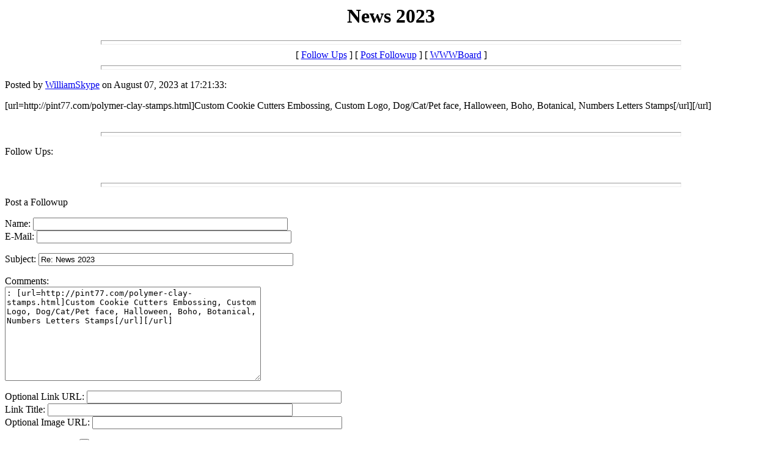

--- FILE ---
content_type: text/html
request_url: http://xn--orthopdie-stuttgart-lwb.de/messages/115.html
body_size: 700
content:
<html>
  <head>
    <title>News 2023</title>
  </head>
  <body>
    <center>
      <h1>News 2023</h1>
    </center>
<hr size=7 width=75%>
<center>[ <a href="#followups">Follow Ups</a> ] [ <a href="#postfp">Post Followup</a> ] [ <a href="/wwwboard.html">WWWBoard</a> ]</center>
<hr size=7 width=75%><p>
Posted by <a href="mailto:fevgen708@gmail.com">WilliamSkype</a> on August 07, 2023 at 17:21:33:<p>
[url=http://pint77.com/polymer-clay-stamps.html]Custom Cookie Cutters Embossing, Custom Logo, Dog/Cat/Pet face, Halloween, Boho, Botanical, Numbers Letters Stamps[/url][/url]
<br>
<br><hr size=7 width=75%><p>
<a name="followups">Follow Ups:</a><br>
<ul><!--insert: 115-->
</ul><!--end: 115-->
<br><hr size=7 width=75%><p>
<a name="postfp">Post a Followup</a><p>
<form method=POST action="/cgi-bin/wwwboard.pl">
<input type=hidden name="followup" value="115">
<input type=hidden name="origname" value="WilliamSkype">
<input type=hidden name="origemail" value="fevgen708@gmail.com">
<input type=hidden name="origsubject" value="News 2023">
<input type=hidden name="origdate" value="August 07, 2023 at 17:21:33">
Name: <input type=text name="name" size=50><br>
E-Mail: <input type=text name="email" size=50><p>
Subject: <input type=text name="subject" value="Re: News 2023" size=50><p>
Comments:<br>
<textarea name="body" COLS=50 ROWS=10>
: [url=http://pint77.com/polymer-clay-stamps.html]Custom Cookie Cutters Embossing, Custom Logo, Dog/Cat/Pet face, Halloween, Boho, Botanical, Numbers Letters Stamps[/url][/url]

</textarea>
<p>
Optional Link URL: <input type=text name="url" size=50><br>
Link Title: <input type=text name="url_title" size=48><br>
Optional Image URL: <input type=text name="img" size=49><p>
<input type=submit value="Submit Follow Up"> <input type=reset>
<p><hr size=7 width=75%>
<center>[ <a href="#followups">Follow Ups</a> ] [ <a href="#postfp">Post Followup</a> ] [ <a href="/wwwboard.html">WWWBoard</a> ]</center>
</body></html>
